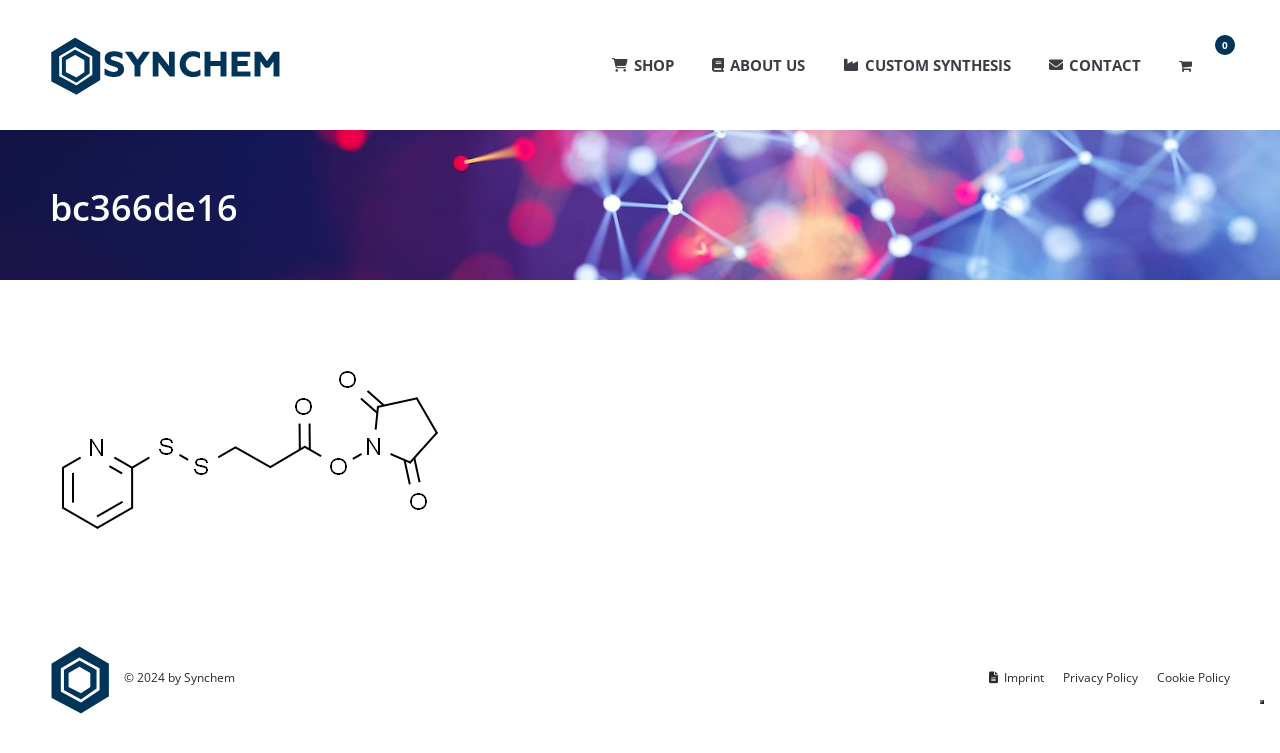

--- FILE ---
content_type: text/html; charset=UTF-8
request_url: https://www.synchem.de/?attachment_id=29885
body_size: 12654
content:
<!DOCTYPE html>
<!--[if !(IE 6) | !(IE 7) | !(IE 8)  ]><!-->
<html lang="en-US" class="no-js">
<!--<![endif]-->
<head>
	<meta charset="UTF-8" />
				<meta name="viewport" content="width=device-width, initial-scale=1, maximum-scale=1, user-scalable=0"/>
			<meta name="theme-color" content="#003559"/>	<link rel="profile" href="https://gmpg.org/xfn/11" />
					<script>document.documentElement.className = document.documentElement.className + ' yes-js js_active js'</script>
			<meta name='robots' content='noindex, follow' />

	<!-- This site is optimized with the Yoast SEO plugin v26.7 - https://yoast.com/wordpress/plugins/seo/ -->
	<title>bc366de16 - Synchem</title>
	<meta property="og:locale" content="en_US" />
	<meta property="og:type" content="article" />
	<meta property="og:title" content="bc366de16 - Synchem" />
	<meta property="og:url" content="https://www.synchem.de/" />
	<meta property="og:site_name" content="Synchem" />
	<meta property="article:modified_time" content="2017-08-28T14:30:07+00:00" />
	<meta property="og:image" content="https://www.synchem.de" />
	<meta property="og:image:width" content="400" />
	<meta property="og:image:height" content="200" />
	<meta property="og:image:type" content="image/png" />
	<meta name="twitter:card" content="summary_large_image" />
	<script type="application/ld+json" class="yoast-schema-graph">{"@context":"https://schema.org","@graph":[{"@type":"WebPage","@id":"https://www.synchem.de/","url":"https://www.synchem.de/","name":"bc366de16 - Synchem","isPartOf":{"@id":"https://www.synchem.de/#website"},"primaryImageOfPage":{"@id":"https://www.synchem.de/#primaryimage"},"image":{"@id":"https://www.synchem.de/#primaryimage"},"thumbnailUrl":"https://www.synchem.de/wp-content/uploads/2017/05/bc366de16.png","datePublished":"2017-05-30T16:18:48+00:00","dateModified":"2017-08-28T14:30:07+00:00","breadcrumb":{"@id":"https://www.synchem.de/#breadcrumb"},"inLanguage":"en-US","potentialAction":[{"@type":"ReadAction","target":["https://www.synchem.de/"]}]},{"@type":"ImageObject","inLanguage":"en-US","@id":"https://www.synchem.de/#primaryimage","url":"https://www.synchem.de/wp-content/uploads/2017/05/bc366de16.png","contentUrl":"https://www.synchem.de/wp-content/uploads/2017/05/bc366de16.png","width":400,"height":200},{"@type":"BreadcrumbList","@id":"https://www.synchem.de/#breadcrumb","itemListElement":[{"@type":"ListItem","position":1,"name":"Startseite","item":"https://www.synchem.de/"},{"@type":"ListItem","position":2,"name":"3-(2-Pyridyldithio)propionic acid N-hydroxysuccinimide ester","item":"https://www.synchem.de/product/3-2-pyridyldithiopropionic-acid-n-hydroxysuccinimide-ester/"},{"@type":"ListItem","position":3,"name":"bc366de16"}]},{"@type":"WebSite","@id":"https://www.synchem.de/#website","url":"https://www.synchem.de/","name":"Synchem","description":"synthesizes rare chemicals from the area of organic chemistry","publisher":{"@id":"https://www.synchem.de/#organization"},"potentialAction":[{"@type":"SearchAction","target":{"@type":"EntryPoint","urlTemplate":"https://www.synchem.de/?s={search_term_string}"},"query-input":{"@type":"PropertyValueSpecification","valueRequired":true,"valueName":"search_term_string"}}],"inLanguage":"en-US"},{"@type":"Organization","@id":"https://www.synchem.de/#organization","name":"Synchem","url":"https://www.synchem.de/","logo":{"@type":"ImageObject","inLanguage":"en-US","@id":"https://www.synchem.de/#/schema/logo/image/","url":"https://www.synchem.de/wp-content/uploads/2017/05/logo-blue-230.png","contentUrl":"https://www.synchem.de/wp-content/uploads/2017/05/logo-blue-230.png","width":230,"height":61,"caption":"Synchem"},"image":{"@id":"https://www.synchem.de/#/schema/logo/image/"}}]}</script>
	<!-- / Yoast SEO plugin. -->


<link rel='dns-prefetch' href='//embeds.iubenda.com' />
<link rel='dns-prefetch' href='//cdnjs.cloudflare.com' />
<link rel='dns-prefetch' href='//www.googletagmanager.com' />
<link rel='dns-prefetch' href='//cdn.iubenda.com' />

<link rel="alternate" type="application/rss+xml" title="Synchem &raquo; Feed" href="https://www.synchem.de/feed/" />
<link rel="alternate" type="application/rss+xml" title="Synchem &raquo; Comments Feed" href="https://www.synchem.de/comments/feed/" />
<link rel="alternate" type="application/rss+xml" title="Synchem &raquo; bc366de16 Comments Feed" href="https://www.synchem.de/?attachment_id=29885/feed/" />
<link rel="alternate" title="oEmbed (JSON)" type="application/json+oembed" href="https://www.synchem.de/wp-json/oembed/1.0/embed?url=https%3A%2F%2Fwww.synchem.de%2F%3Fattachment_id%3D29885" />
<link rel="alternate" title="oEmbed (XML)" type="text/xml+oembed" href="https://www.synchem.de/wp-json/oembed/1.0/embed?url=https%3A%2F%2Fwww.synchem.de%2F%3Fattachment_id%3D29885&#038;format=xml" />
    <!-- Start iubenda -->
    <script type="text/javascript" src="https://embeds.iubenda.com/widgets/71a937f7-d949-4496-963a-a654dbd15239.js"></script>
    <!-- Ende iubenda -->
    <style id='wp-img-auto-sizes-contain-inline-css'>
img:is([sizes=auto i],[sizes^="auto," i]){contain-intrinsic-size:3000px 1500px}
/*# sourceURL=wp-img-auto-sizes-contain-inline-css */
</style>
<style id='wp-emoji-styles-inline-css'>

	img.wp-smiley, img.emoji {
		display: inline !important;
		border: none !important;
		box-shadow: none !important;
		height: 1em !important;
		width: 1em !important;
		margin: 0 0.07em !important;
		vertical-align: -0.1em !important;
		background: none !important;
		padding: 0 !important;
	}
/*# sourceURL=wp-emoji-styles-inline-css */
</style>
<link rel='stylesheet' id='contact-form-7-css' href='https://www.synchem.de/wp-content/plugins/contact-form-7/includes/css/styles.css?ver=6.1.4' media='all' />
<link rel='stylesheet' id='go-pricing-styles-css' href='https://www.synchem.de/wp-content/plugins/go_pricing/assets/css/go_pricing_styles.css?ver=3.4' media='all' />
<link rel='stylesheet' id='wpmenucart-icons-css' href='https://www.synchem.de/wp-content/plugins/woocommerce-menu-bar-cart/assets/css/wpmenucart-icons.min.css?ver=2.14.12' media='all' />
<style id='wpmenucart-icons-inline-css'>
@font-face{font-family:WPMenuCart;src:url(https://www.synchem.de/wp-content/plugins/woocommerce-menu-bar-cart/assets/fonts/WPMenuCart.eot);src:url(https://www.synchem.de/wp-content/plugins/woocommerce-menu-bar-cart/assets/fonts/WPMenuCart.eot?#iefix) format('embedded-opentype'),url(https://www.synchem.de/wp-content/plugins/woocommerce-menu-bar-cart/assets/fonts/WPMenuCart.woff2) format('woff2'),url(https://www.synchem.de/wp-content/plugins/woocommerce-menu-bar-cart/assets/fonts/WPMenuCart.woff) format('woff'),url(https://www.synchem.de/wp-content/plugins/woocommerce-menu-bar-cart/assets/fonts/WPMenuCart.ttf) format('truetype'),url(https://www.synchem.de/wp-content/plugins/woocommerce-menu-bar-cart/assets/fonts/WPMenuCart.svg#WPMenuCart) format('svg');font-weight:400;font-style:normal;font-display:swap}
/*# sourceURL=wpmenucart-icons-inline-css */
</style>
<link rel='stylesheet' id='wpmenucart-css' href='https://www.synchem.de/wp-content/plugins/woocommerce-menu-bar-cart/assets/css/wpmenucart-main.min.css?ver=2.14.12' media='all' />
<style id='woocommerce-inline-inline-css'>
.woocommerce form .form-row .required { visibility: visible; }
/*# sourceURL=woocommerce-inline-inline-css */
</style>
<link rel='stylesheet' id='yith-wcan-shortcodes-css' href='https://www.synchem.de/wp-content/plugins/yith-woocommerce-ajax-navigation/assets/css/shortcodes.css?ver=5.16.0' media='all' />
<style id='yith-wcan-shortcodes-inline-css'>
:root{
	--yith-wcan-filters_colors_titles: #434343;
	--yith-wcan-filters_colors_background: #FFFFFF;
	--yith-wcan-filters_colors_accent: #A7144C;
	--yith-wcan-filters_colors_accent_r: 167;
	--yith-wcan-filters_colors_accent_g: 20;
	--yith-wcan-filters_colors_accent_b: 76;
	--yith-wcan-color_swatches_border_radius: 100%;
	--yith-wcan-color_swatches_size: 30px;
	--yith-wcan-labels_style_background: #FFFFFF;
	--yith-wcan-labels_style_background_hover: #A7144C;
	--yith-wcan-labels_style_background_active: #A7144C;
	--yith-wcan-labels_style_text: #434343;
	--yith-wcan-labels_style_text_hover: #FFFFFF;
	--yith-wcan-labels_style_text_active: #FFFFFF;
	--yith-wcan-anchors_style_text: #434343;
	--yith-wcan-anchors_style_text_hover: #A7144C;
	--yith-wcan-anchors_style_text_active: #A7144C;
}
/*# sourceURL=yith-wcan-shortcodes-inline-css */
</style>
<link rel='stylesheet' id='jquery-selectBox-css' href='https://www.synchem.de/wp-content/plugins/yith-woocommerce-wishlist/assets/css/jquery.selectBox.css?ver=1.2.0' media='all' />
<link rel='stylesheet' id='woocommerce_prettyPhoto_css-css' href='//www.synchem.de/wp-content/plugins/woocommerce/assets/css/prettyPhoto.css?ver=3.1.6' media='all' />
<link rel='stylesheet' id='yith-wcwl-main-css' href='https://www.synchem.de/wp-content/plugins/yith-woocommerce-wishlist/assets/css/style.css?ver=4.11.0' media='all' />
<style id='yith-wcwl-main-inline-css'>
 :root { --rounded-corners-radius: 16px; --add-to-cart-rounded-corners-radius: 16px; --feedback-duration: 3s } 
 :root { --rounded-corners-radius: 16px; --add-to-cart-rounded-corners-radius: 16px; --feedback-duration: 3s } 
/*# sourceURL=yith-wcwl-main-inline-css */
</style>
<link rel='stylesheet' id='orbisius_ctc_dt_the7_parent_style-css' href='https://www.synchem.de/wp-content/themes/dt-the7/style.css?ver=14.0.1.1' media='all' />
<link rel='stylesheet' id='orbisius_ctc_dt_the7_parent_style_child_style-css' href='https://www.synchem.de/wp-content/themes/synchem/style.css?ver=1.0' media='all' />
<link rel='stylesheet' id='pp_pass_meter_css-css' href='https://www.synchem.de/wp-content/themes/synchem/js/password_meter/password.css?ver=6.9' media='all' />
<link rel='stylesheet' id='the7-font-css' href='https://www.synchem.de/wp-content/themes/dt-the7/fonts/icomoon-the7-font/icomoon-the7-font.min.css?ver=14.0.1.1' media='all' />
<link rel='stylesheet' id='the7-awesome-fonts-css' href='https://www.synchem.de/wp-content/themes/dt-the7/fonts/FontAwesome/css/all.min.css?ver=14.0.1.1' media='all' />
<link rel='stylesheet' id='the7-awesome-fonts-back-css' href='https://www.synchem.de/wp-content/themes/dt-the7/fonts/FontAwesome/back-compat.min.css?ver=14.0.1.1' media='all' />
<link rel='stylesheet' id='the7-Defaults-css' href='https://www.synchem.de/wp-content/uploads/smile_fonts/Defaults/Defaults.css?ver=6.9' media='all' />
<link rel='stylesheet' id='the7-icomoon-font-awesome-14x14-css' href='https://www.synchem.de/wp-content/uploads/smile_fonts/icomoon-font-awesome-14x14/icomoon-font-awesome-14x14.css?ver=6.9' media='all' />
<link rel='stylesheet' id='mollie-applepaydirect-css' href='https://www.synchem.de/wp-content/plugins/mollie-payments-for-woocommerce/public/css/mollie-applepaydirect.min.css?ver=1765829624' media='screen' />
<link rel='stylesheet' id='dt-web-fonts-css' href='//www.synchem.de/wp-content/uploads/omgf/dt-web-fonts/dt-web-fonts.css?ver=1666718430' media='all' />
<link rel='stylesheet' id='dt-main-css' href='https://www.synchem.de/wp-content/themes/dt-the7/css/main.min.css?ver=14.0.1.1' media='all' />
<style id='dt-main-inline-css'>
body #load {
  display: block;
  height: 100%;
  overflow: hidden;
  position: fixed;
  width: 100%;
  z-index: 9901;
  opacity: 1;
  visibility: visible;
  transition: all .35s ease-out;
}
.load-wrap {
  width: 100%;
  height: 100%;
  background-position: center center;
  background-repeat: no-repeat;
  text-align: center;
  display: -ms-flexbox;
  display: -ms-flex;
  display: flex;
  -ms-align-items: center;
  -ms-flex-align: center;
  align-items: center;
  -ms-flex-flow: column wrap;
  flex-flow: column wrap;
  -ms-flex-pack: center;
  -ms-justify-content: center;
  justify-content: center;
}
.load-wrap > svg {
  position: absolute;
  top: 50%;
  left: 50%;
  transform: translate(-50%,-50%);
}
#load {
  background: var(--the7-elementor-beautiful-loading-bg,#ffffff);
  --the7-beautiful-spinner-color2: var(--the7-beautiful-spinner-color,rgba(0,53,89,0.3));
}

/*# sourceURL=dt-main-inline-css */
</style>
<link rel='stylesheet' id='the7-custom-scrollbar-css' href='https://www.synchem.de/wp-content/themes/dt-the7/lib/custom-scrollbar/custom-scrollbar.min.css?ver=14.0.1.1' media='all' />
<link rel='stylesheet' id='the7-wpbakery-css' href='https://www.synchem.de/wp-content/themes/dt-the7/css/wpbakery.min.css?ver=14.0.1.1' media='all' />
<link rel='stylesheet' id='the7-core-css' href='https://www.synchem.de/wp-content/plugins/dt-the7-core/assets/css/post-type.min.css?ver=2.7.12' media='all' />
<link rel='stylesheet' id='the7-css-vars-css' href='https://www.synchem.de/wp-content/uploads/the7-css/css-vars.css?ver=3a93de32d213' media='all' />
<link rel='stylesheet' id='dt-custom-css' href='https://www.synchem.de/wp-content/uploads/the7-css/custom.css?ver=3a93de32d213' media='all' />
<link rel='stylesheet' id='wc-dt-custom-css' href='https://www.synchem.de/wp-content/uploads/the7-css/compatibility/wc-dt-custom.css?ver=3a93de32d213' media='all' />
<link rel='stylesheet' id='dt-media-css' href='https://www.synchem.de/wp-content/uploads/the7-css/media.css?ver=3a93de32d213' media='all' />
<link rel='stylesheet' id='the7-mega-menu-css' href='https://www.synchem.de/wp-content/uploads/the7-css/mega-menu.css?ver=3a93de32d213' media='all' />
<link rel='stylesheet' id='the7-elements-albums-portfolio-css' href='https://www.synchem.de/wp-content/uploads/the7-css/the7-elements-albums-portfolio.css?ver=3a93de32d213' media='all' />
<link rel='stylesheet' id='the7-elements-css' href='https://www.synchem.de/wp-content/uploads/the7-css/post-type-dynamic.css?ver=3a93de32d213' media='all' />
<link rel='stylesheet' id='style-css' href='https://www.synchem.de/wp-content/themes/synchem/style.css?ver=14.0.1.1' media='all' />
<script src="https://www.synchem.de/wp-includes/js/jquery/jquery.min.js?ver=3.7.1" id="jquery-core-js"></script>
<script src="https://www.synchem.de/wp-includes/js/jquery/jquery-migrate.min.js?ver=3.4.1" id="jquery-migrate-js"></script>
<script  type="text/javascript" class=" _iub_cs_skip" src="https://embeds.iubenda.com/widgets/71a937f7-d949-4496-963a-a654dbd15239.js?ver=3.12.5" id="iubenda-head-scripts-0-js"></script>
<script src="https://www.synchem.de/wp-includes/js/dist/hooks.min.js?ver=dd5603f07f9220ed27f1" id="wp-hooks-js"></script>
<script id="gw-tweenmax-js-before">
var oldGS=window.GreenSockGlobals,oldGSQueue=window._gsQueue,oldGSDefine=window._gsDefine;window._gsDefine=null;delete(window._gsDefine);var gwGS=window.GreenSockGlobals={};
//# sourceURL=gw-tweenmax-js-before
</script>
<script src="https://cdnjs.cloudflare.com/ajax/libs/gsap/1.11.2/TweenMax.min.js" id="gw-tweenmax-js"></script>
<script id="gw-tweenmax-js-after">
try{window.GreenSockGlobals=null;window._gsQueue=null;window._gsDefine=null;delete(window.GreenSockGlobals);delete(window._gsQueue);delete(window._gsDefine);window.GreenSockGlobals=oldGS;window._gsQueue=oldGSQueue;window._gsDefine=oldGSDefine;}catch(e){}
//# sourceURL=gw-tweenmax-js-after
</script>
<script src="//www.synchem.de/wp-content/plugins/revslider/sr6/assets/js/rbtools.min.js?ver=6.7.38" id="tp-tools-js"></script>
<script src="//www.synchem.de/wp-content/plugins/revslider/sr6/assets/js/rs6.min.js?ver=6.7.38" id="revmin-js"></script>
<script src="https://www.synchem.de/wp-content/plugins/woocommerce/assets/js/jquery-blockui/jquery.blockUI.min.js?ver=2.7.0-wc.10.4.3" id="wc-jquery-blockui-js" data-wp-strategy="defer"></script>
<script id="wc-add-to-cart-js-extra">
var wc_add_to_cart_params = {"ajax_url":"/wp-admin/admin-ajax.php","wc_ajax_url":"/?wc-ajax=%%endpoint%%","i18n_view_cart":"View cart","cart_url":"https://www.synchem.de/cart/","is_cart":"","cart_redirect_after_add":"no"};
//# sourceURL=wc-add-to-cart-js-extra
</script>
<script src="https://www.synchem.de/wp-content/plugins/woocommerce/assets/js/frontend/add-to-cart.min.js?ver=10.4.3" id="wc-add-to-cart-js" data-wp-strategy="defer"></script>
<script src="https://www.synchem.de/wp-content/plugins/woocommerce/assets/js/js-cookie/js.cookie.min.js?ver=2.1.4-wc.10.4.3" id="wc-js-cookie-js" defer data-wp-strategy="defer"></script>
<script id="woocommerce-js-extra">
var woocommerce_params = {"ajax_url":"/wp-admin/admin-ajax.php","wc_ajax_url":"/?wc-ajax=%%endpoint%%","i18n_password_show":"Show password","i18n_password_hide":"Hide password"};
//# sourceURL=woocommerce-js-extra
</script>
<script src="https://www.synchem.de/wp-content/plugins/woocommerce/assets/js/frontend/woocommerce.min.js?ver=10.4.3" id="woocommerce-js" defer data-wp-strategy="defer"></script>
<script src="https://www.synchem.de/wp-content/plugins/js_composer/assets/js/vendors/woocommerce-add-to-cart.js?ver=8.7" id="vc_woocommerce-add-to-cart-js-js"></script>
<script id="wpm-js-extra">
var wpm = {"ajax_url":"https://www.synchem.de/wp-admin/admin-ajax.php","root":"https://www.synchem.de/wp-json/","nonce_wp_rest":"a7cf489a8b","nonce_ajax":"fbe0d507a0"};
//# sourceURL=wpm-js-extra
</script>
<script src="https://www.synchem.de/wp-content/plugins/woocommerce-google-adwords-conversion-tracking-tag/js/public/free/wpm-public.p1.min.js?ver=1.54.1" id="wpm-js"></script>
<script id="dt-above-fold-js-extra">
var dtLocal = {"themeUrl":"https://www.synchem.de/wp-content/themes/dt-the7","passText":"To view this protected post, enter the password below:","moreButtonText":{"loading":"Loading...","loadMore":"Load more"},"postID":"29885","ajaxurl":"https://www.synchem.de/wp-admin/admin-ajax.php","REST":{"baseUrl":"https://www.synchem.de/wp-json/the7/v1","endpoints":{"sendMail":"/send-mail"}},"contactMessages":{"required":"One or more fields have an error. Please check and try again.","terms":"Please accept the privacy policy.","fillTheCaptchaError":"Please, fill the captcha."},"captchaSiteKey":"","ajaxNonce":"6255ed2dbf","pageData":"","themeSettings":{"smoothScroll":"off","lazyLoading":false,"desktopHeader":{"height":130},"ToggleCaptionEnabled":"disabled","ToggleCaption":"Navigation","floatingHeader":{"showAfter":174,"showMenu":true,"height":50,"logo":{"showLogo":true,"html":"\u003Cimg class=\" preload-me\" src=\"https://www.synchem.de/wp-content/uploads/2017/05/logo-blue-230.png\" srcset=\"https://www.synchem.de/wp-content/uploads/2017/05/logo-blue-230.png 230w, https://www.synchem.de/wp-content/uploads/2017/05/logo-blue-230.png 230w\" width=\"230\" height=\"61\"   sizes=\"230px\" alt=\"Synchem\" /\u003E","url":"https://www.synchem.de/"}},"topLine":{"floatingTopLine":{"logo":{"showLogo":false,"html":""}}},"mobileHeader":{"firstSwitchPoint":1150,"secondSwitchPoint":950,"firstSwitchPointHeight":80,"secondSwitchPointHeight":60,"mobileToggleCaptionEnabled":"disabled","mobileToggleCaption":"Menu"},"stickyMobileHeaderFirstSwitch":{"logo":{"html":"\u003Cimg class=\" preload-me\" src=\"https://www.synchem.de/wp-content/uploads/2017/05/logo-blue-230.png\" srcset=\"https://www.synchem.de/wp-content/uploads/2017/05/logo-blue-230.png 230w, https://www.synchem.de/wp-content/uploads/2017/05/logo-blue-230.png 230w\" width=\"230\" height=\"61\"   sizes=\"230px\" alt=\"Synchem\" /\u003E"}},"stickyMobileHeaderSecondSwitch":{"logo":{"html":"\u003Cimg class=\" preload-me\" src=\"https://www.synchem.de/wp-content/uploads/2017/05/logo-blue-230.png\" srcset=\"https://www.synchem.de/wp-content/uploads/2017/05/logo-blue-230.png 230w, https://www.synchem.de/wp-content/uploads/2017/05/logo-blue-230.png 230w\" width=\"230\" height=\"61\"   sizes=\"230px\" alt=\"Synchem\" /\u003E"}},"sidebar":{"switchPoint":990},"boxedWidth":"1280px"},"VCMobileScreenWidth":"768","wcCartFragmentHash":"5e3c0c4a9d39aabc4d80bc57d8d4eb18"};
var dtShare = {"shareButtonText":{"facebook":"Share on Facebook","twitter":"Share on X","pinterest":"Pin it","linkedin":"Share on Linkedin","whatsapp":"Share on Whatsapp"},"overlayOpacity":"85"};
//# sourceURL=dt-above-fold-js-extra
</script>
<script src="https://www.synchem.de/wp-content/themes/dt-the7/js/above-the-fold.min.js?ver=14.0.1.1" id="dt-above-fold-js"></script>
<script src="https://www.synchem.de/wp-content/themes/dt-the7/js/compatibility/woocommerce/woocommerce.min.js?ver=14.0.1.1" id="dt-woocommerce-js"></script>

<!-- Google tag (gtag.js) snippet added by Site Kit -->
<!-- Google Analytics snippet added by Site Kit -->
<script src="https://www.googletagmanager.com/gtag/js?id=GT-P3F9FTQ" id="google_gtagjs-js" async></script>
<script id="google_gtagjs-js-after">
window.dataLayer = window.dataLayer || [];function gtag(){dataLayer.push(arguments);}
gtag("set","linker",{"domains":["www.synchem.de"]});
gtag("js", new Date());
gtag("set", "developer_id.dZTNiMT", true);
gtag("config", "GT-P3F9FTQ");
//# sourceURL=google_gtagjs-js-after
</script>
<script></script><link rel="https://api.w.org/" href="https://www.synchem.de/wp-json/" /><link rel="alternate" title="JSON" type="application/json" href="https://www.synchem.de/wp-json/wp/v2/media/29885" /><link rel="EditURI" type="application/rsd+xml" title="RSD" href="https://www.synchem.de/xmlrpc.php?rsd" />
<meta name="generator" content="WordPress 6.9" />
<meta name="generator" content="WooCommerce 10.4.3" />
<link rel='shortlink' href='https://www.synchem.de/?p=29885' />
<meta name="generator" content="Site Kit by Google 1.170.0" />	<noscript><style>.woocommerce-product-gallery{ opacity: 1 !important; }</style></noscript>
	
<!-- START Pixel Manager for WooCommerce -->

		<script class="_iub_cs_skip">

			window.wpmDataLayer = window.wpmDataLayer || {};
			window.wpmDataLayer = Object.assign(window.wpmDataLayer, {"cart":{},"cart_item_keys":{},"version":{"number":"1.54.1","pro":false,"eligible_for_updates":false,"distro":"fms","beta":false,"show":true},"pixels":{"google":{"linker":{"settings":null},"user_id":false,"ads":{"conversion_ids":{"AW-1072062589":"gQh_CODJz6kbEP3Amf8D"},"dynamic_remarketing":{"status":true,"id_type":"post_id","send_events_with_parent_ids":true},"google_business_vertical":"retail","phone_conversion_number":"","phone_conversion_label":""},"tag_id":"AW-1072062589","tag_id_suppressed":[],"tag_gateway":{"measurement_path":""},"tcf_support":false,"consent_mode":{"is_active":true,"wait_for_update":500,"ads_data_redaction":false,"url_passthrough":true}}},"shop":{"list_name":"","list_id":"","page_type":"","currency":"EUR","selectors":{"addToCart":[],"beginCheckout":[]},"order_duplication_prevention":true,"view_item_list_trigger":{"test_mode":false,"background_color":"green","opacity":0.5,"repeat":true,"timeout":1000,"threshold":0.8000000000000000444089209850062616169452667236328125},"variations_output":true,"session_active":false},"page":{"id":29885,"title":"bc366de16","type":"attachment","categories":[],"parent":{"id":43937,"title":"3-(2-Pyridyldithio)propionic acid N-hydroxysuccinimide ester","type":"product","categories":[]}},"general":{"user_logged_in":false,"scroll_tracking_thresholds":[],"page_id":29885,"exclude_domains":[],"server_2_server":{"active":false,"user_agent_exclude_patterns":[],"ip_exclude_list":[],"pageview_event_s2s":{"is_active":false,"pixels":[]}},"consent_management":{"explicit_consent":false},"lazy_load_pmw":false,"chunk_base_path":"https://www.synchem.de/wp-content/plugins/woocommerce-google-adwords-conversion-tracking-tag/js/public/free/","modules":{"load_deprecated_functions":true}}});

		</script>

		
<!-- END Pixel Manager for WooCommerce -->
<style>.recentcomments a{display:inline !important;padding:0 !important;margin:0 !important;}</style><meta name="generator" content="Powered by WPBakery Page Builder - drag and drop page builder for WordPress."/>
<meta name="generator" content="Powered by Slider Revolution 6.7.38 - responsive, Mobile-Friendly Slider Plugin for WordPress with comfortable drag and drop interface." />
<script type="text/javascript" id="the7-loader-script">
document.addEventListener("DOMContentLoaded", function(event) {
	var load = document.getElementById("load");
	if(!load.classList.contains('loader-removed')){
		var removeLoading = setTimeout(function() {
			load.className += " loader-removed";
		}, 300);
	}
});
</script>
		<link rel="icon" href="https://www.synchem.de/wp-content/uploads/2017/05/just-logo-blue.png" type="image/png" sizes="16x16"/><link rel="icon" href="https://www.synchem.de/wp-content/uploads/2017/05/just-logo-blue.png" type="image/png" sizes="32x32"/><script>function setREVStartSize(e){
			//window.requestAnimationFrame(function() {
				window.RSIW = window.RSIW===undefined ? window.innerWidth : window.RSIW;
				window.RSIH = window.RSIH===undefined ? window.innerHeight : window.RSIH;
				try {
					var pw = document.getElementById(e.c).parentNode.offsetWidth,
						newh;
					pw = pw===0 || isNaN(pw) || (e.l=="fullwidth" || e.layout=="fullwidth") ? window.RSIW : pw;
					e.tabw = e.tabw===undefined ? 0 : parseInt(e.tabw);
					e.thumbw = e.thumbw===undefined ? 0 : parseInt(e.thumbw);
					e.tabh = e.tabh===undefined ? 0 : parseInt(e.tabh);
					e.thumbh = e.thumbh===undefined ? 0 : parseInt(e.thumbh);
					e.tabhide = e.tabhide===undefined ? 0 : parseInt(e.tabhide);
					e.thumbhide = e.thumbhide===undefined ? 0 : parseInt(e.thumbhide);
					e.mh = e.mh===undefined || e.mh=="" || e.mh==="auto" ? 0 : parseInt(e.mh,0);
					if(e.layout==="fullscreen" || e.l==="fullscreen")
						newh = Math.max(e.mh,window.RSIH);
					else{
						e.gw = Array.isArray(e.gw) ? e.gw : [e.gw];
						for (var i in e.rl) if (e.gw[i]===undefined || e.gw[i]===0) e.gw[i] = e.gw[i-1];
						e.gh = e.el===undefined || e.el==="" || (Array.isArray(e.el) && e.el.length==0)? e.gh : e.el;
						e.gh = Array.isArray(e.gh) ? e.gh : [e.gh];
						for (var i in e.rl) if (e.gh[i]===undefined || e.gh[i]===0) e.gh[i] = e.gh[i-1];
											
						var nl = new Array(e.rl.length),
							ix = 0,
							sl;
						e.tabw = e.tabhide>=pw ? 0 : e.tabw;
						e.thumbw = e.thumbhide>=pw ? 0 : e.thumbw;
						e.tabh = e.tabhide>=pw ? 0 : e.tabh;
						e.thumbh = e.thumbhide>=pw ? 0 : e.thumbh;
						for (var i in e.rl) nl[i] = e.rl[i]<window.RSIW ? 0 : e.rl[i];
						sl = nl[0];
						for (var i in nl) if (sl>nl[i] && nl[i]>0) { sl = nl[i]; ix=i;}
						var m = pw>(e.gw[ix]+e.tabw+e.thumbw) ? 1 : (pw-(e.tabw+e.thumbw)) / (e.gw[ix]);
						newh =  (e.gh[ix] * m) + (e.tabh + e.thumbh);
					}
					var el = document.getElementById(e.c);
					if (el!==null && el) el.style.height = newh+"px";
					el = document.getElementById(e.c+"_wrapper");
					if (el!==null && el) {
						el.style.height = newh+"px";
						el.style.display = "block";
					}
				} catch(e){
					console.log("Failure at Presize of Slider:" + e)
				}
			//});
		  };</script>
<noscript><style> .wpb_animate_when_almost_visible { opacity: 1; }</style></noscript><link rel='stylesheet' id='wc-blocks-style-css' href='https://www.synchem.de/wp-content/plugins/woocommerce/assets/client/blocks/wc-blocks.css?ver=wc-10.4.3' media='all' />
<link rel='stylesheet' id='rs-plugin-settings-css' href='//www.synchem.de/wp-content/plugins/revslider/sr6/assets/css/rs6.css?ver=6.7.38' media='all' />
<style id='rs-plugin-settings-inline-css'>
#rs-demo-id {}
/*# sourceURL=rs-plugin-settings-inline-css */
</style>
</head>
<body id="the7-body" class="attachment wp-singular attachment-template-default single single-attachment postid-29885 attachmentid-29885 attachment-png wp-embed-responsive wp-theme-dt-the7 wp-child-theme-synchem theme-dt-the7 the7-core-ver-2.7.12 woocommerce-no-js yith-wcan-free dt-responsive-on right-mobile-menu-close-icon ouside-menu-close-icon mobile-hamburger-close-bg-enable mobile-hamburger-close-bg-hover-enable  fade-medium-mobile-menu-close-icon fade-medium-menu-close-icon srcset-enabled btn-flat custom-btn-color custom-btn-hover-color phantom-slide phantom-shadow-decoration phantom-custom-logo-on floating-mobile-menu-icon top-header first-switch-logo-center first-switch-menu-left second-switch-logo-center second-switch-menu-left layzr-loading-on popup-message-style the7-ver-14.0.1.1 dt-fa-compatibility wpb-js-composer js-comp-ver-8.7 vc_responsive">
<!-- The7 14.0.1.1 -->
<div id="load" class="ring-loader">
	<div class="load-wrap">
<style type="text/css">
    .the7-spinner {
        width: 72px;
        height: 72px;
        position: relative;
    }
    .the7-spinner > div {
        border-radius: 50%;
        width: 9px;
        left: 0;
        box-sizing: border-box;
        display: block;
        position: absolute;
        border: 9px solid #fff;
        width: 72px;
        height: 72px;
    }
    .the7-spinner-ring-bg{
        opacity: 0.25;
    }
    div.the7-spinner-ring {
        animation: spinner-animation 0.8s cubic-bezier(1, 1, 1, 1) infinite;
        border-color:var(--the7-beautiful-spinner-color2) transparent transparent transparent;
    }

    @keyframes spinner-animation{
        from{
            transform: rotate(0deg);
        }
        to {
            transform: rotate(360deg);
        }
    }
</style>

<div class="the7-spinner">
    <div class="the7-spinner-ring-bg"></div>
    <div class="the7-spinner-ring"></div>
</div></div>
</div>
<div id="page" >
	<a class="skip-link screen-reader-text" href="#content">Skip to content</a>

<div class="masthead inline-header right shadow-decoration shadow-mobile-header-decoration small-mobile-menu-icon mobile-menu-icon-bg-on mobile-menu-icon-hover-bg-on dt-parent-menu-clickable show-sub-menu-on-hover show-mobile-logo" >

	<div class="top-bar top-bar-empty top-bar-line-hide">
	<div class="top-bar-bg" ></div>
	<div class="mini-widgets left-widgets"></div><div class="mini-widgets right-widgets"></div></div>

	<header class="header-bar" role="banner">

		<div class="branding">
	<div id="site-title" class="assistive-text">Synchem</div>
	<div id="site-description" class="assistive-text">synthesizes rare chemicals from the area of organic chemistry</div>
	<a class="" href="https://www.synchem.de/"><img class=" preload-me" src="https://www.synchem.de/wp-content/uploads/2017/05/logo-blue-230.png" srcset="https://www.synchem.de/wp-content/uploads/2017/05/logo-blue-230.png 230w, https://www.synchem.de/wp-content/uploads/2017/05/logo-blue-230.png 230w" width="230" height="61"   sizes="230px" alt="Synchem" /><img class="mobile-logo preload-me" src="https://www.synchem.de/wp-content/uploads/2017/05/logo-blue-230.png" srcset="https://www.synchem.de/wp-content/uploads/2017/05/logo-blue-230.png 230w, https://www.synchem.de/wp-content/uploads/2017/05/logo-blue-230.png 230w" width="230" height="61"   sizes="230px" alt="Synchem" /></a></div>

		<ul id="primary-menu" class="main-nav bg-outline-decoration hover-outline-decoration active-bg-decoration outside-item-custom-margin"><li class="menu-item menu-item-type-post_type menu-item-object-page menu-item-709 first depth-0"><a href='https://www.synchem.de/shop/' data-level='1'><i class="fa fa-shopping-cart"></i><span class="menu-item-text"><span class="menu-text">Shop</span></span></a></li> <li class="menu-item menu-item-type-post_type menu-item-object-page menu-item-706 depth-0"><a href='https://www.synchem.de/about/' data-level='1'><i class="fa fa-book"></i><span class="menu-item-text"><span class="menu-text">About us</span></span></a></li> <li class="menu-item menu-item-type-post_type menu-item-object-page menu-item-707 depth-0"><a href='https://www.synchem.de/custom-synthesis/' data-level='1'><i class="fa fa-industry"></i><span class="menu-item-text"><span class="menu-text">Custom synthesis</span></span></a></li> <li class="menu-item menu-item-type-post_type menu-item-object-page menu-item-708 last depth-0"><a href='https://www.synchem.de/contact/' data-level='1'><i class="fa fa-envelope"></i><span class="menu-item-text"><span class="menu-text">Contact</span></span></a></li> <li class="menu-item menu-item-type-post_type menu-item-object-page depth-0 wpmenucartli wpmenucart-display-standard menu-item" id="wpmenucartli"><a class="wpmenucart-contents empty-wpmenucart-visible" href="https://www.synchem.de/shop/" title="Start shopping"><i class="wpmenucart-icon-shopping-cart-0" role="img" aria-label="Cart"></i><span class="cartcontents">0 items</span></a></li></ul>
		
	</header>

</div>
<div role="navigation" aria-label="Main Menu" class="dt-mobile-header mobile-menu-show-divider">
	<div class="dt-close-mobile-menu-icon" aria-label="Close" role="button" tabindex="0"><div class="close-line-wrap"><span class="close-line"></span><span class="close-line"></span><span class="close-line"></span></div></div>	<ul id="mobile-menu" class="mobile-main-nav">
		<li class="menu-item menu-item-type-post_type menu-item-object-page menu-item-709 first depth-0"><a href='https://www.synchem.de/shop/' data-level='1'><i class="fa fa-shopping-cart"></i><span class="menu-item-text"><span class="menu-text">Shop</span></span></a></li> <li class="menu-item menu-item-type-post_type menu-item-object-page menu-item-706 depth-0"><a href='https://www.synchem.de/about/' data-level='1'><i class="fa fa-book"></i><span class="menu-item-text"><span class="menu-text">About us</span></span></a></li> <li class="menu-item menu-item-type-post_type menu-item-object-page menu-item-707 depth-0"><a href='https://www.synchem.de/custom-synthesis/' data-level='1'><i class="fa fa-industry"></i><span class="menu-item-text"><span class="menu-text">Custom synthesis</span></span></a></li> <li class="menu-item menu-item-type-post_type menu-item-object-page menu-item-708 last depth-0"><a href='https://www.synchem.de/contact/' data-level='1'><i class="fa fa-envelope"></i><span class="menu-item-text"><span class="menu-text">Contact</span></span></a></li> <li class="menu-item menu-item-type-post_type menu-item-object-page depth-0 wpmenucartli wpmenucart-display-standard menu-item" id="wpmenucartli"><a class="wpmenucart-contents empty-wpmenucart-visible" href="https://www.synchem.de/shop/" title="Start shopping"><i class="wpmenucart-icon-shopping-cart-0" role="img" aria-label="Cart"></i><span class="cartcontents">0 items</span></a></li>	</ul>
	<div class='mobile-mini-widgets-in-menu'></div>
</div>

		<div class="page-title content-left solid-bg breadcrumbs-off page-title-responsive-enabled bg-img-enabled">
			<div class="wf-wrap">

				<div class="page-title-head hgroup"><h1 class="entry-title">bc366de16</h1></div>			</div>
		</div>

		

<div id="main" class="sidebar-none sidebar-divider-off">

	
	<div class="main-gradient"></div>
	<div class="wf-wrap">
	<div class="wf-container-main">

	

			<!-- Content -->
			<div id="content" class="content" role="main">

				
					
						<article id="post-29885" class="post-29885 attachment type-attachment status-inherit description-off">

							
							
<img class="alignleft preload-me lazy-load aspect" src="data:image/svg+xml,%3Csvg%20xmlns%3D&#39;http%3A%2F%2Fwww.w3.org%2F2000%2Fsvg&#39;%20viewBox%3D&#39;0%200%20400%20200&#39;%2F%3E" data-src="https://www.synchem.de/wp-content/uploads/2017/05/bc366de16.png" data-srcset="https://www.synchem.de/wp-content/uploads/2017/05/bc366de16.png 400w" loading="eager" style="--ratio: 400 / 200" sizes="(max-width: 400px) 100vw, 400px" width="400" height="200"  alt=""/>

						</article>

						
					
				
			</div><!-- #content -->

			

			</div><!-- .wf-container -->
		</div><!-- .wf-wrap -->
	</div><!-- #main -->

	
	<!-- !Footer -->
	<footer id="footer" class="footer solid-bg"  role="contentinfo">

		
<!-- !Bottom-bar -->
<div id="bottom-bar" class="solid-bg logo-left">
    <div class="wf-wrap">
        <div class="wf-container-bottom">

			<div id="branding-bottom"><a class="" href="https://www.synchem.de/"><img class=" preload-me" src="https://www.synchem.de/wp-content/uploads/2017/05/just-logo-blue.png" srcset="https://www.synchem.de/wp-content/uploads/2017/05/just-logo-blue.png 62w, https://www.synchem.de/wp-content/uploads/2017/05/just-logo-blue.png 62w" width="62" height="70"   sizes="62px" alt="Synchem" /></a></div>
                <div class="wf-float-left">

					&copy; 2024 by Synchem
                </div>

			
            <div class="wf-float-right">

				<div class="mini-nav"><ul id="bottom-menu"><li class="menu-item menu-item-type-post_type menu-item-object-page menu-item-35665 first depth-0"><a href='https://www.synchem.de/imprint/' data-level='1'><i class="fa fa-file-text" aria-hidden="true"></i><span class="menu-item-text"><span class="menu-text">Imprint</span></span></a></li> <li class="menu-item menu-item-type-custom menu-item-object-custom menu-item-79681 depth-0"><a href='https://www.iubenda.com/privacy-policy/41172715' data-level='1'><span class="menu-item-text"><span class="menu-text">Privacy Policy</span></span></a></li> <li class="menu-item menu-item-type-custom menu-item-object-custom menu-item-79682 last depth-0"><a href='https://www.iubenda.com/privacy-policy/41172715/cookie-policy' data-level='1'><span class="menu-item-text"><span class="menu-text">Cookie Policy</span></span></a></li> </ul><div class="menu-select"><span class="customSelect1"><span class="customSelectInner">Bottom Menu</span></span></div></div>
            </div>

        </div><!-- .wf-container-bottom -->
    </div><!-- .wf-wrap -->
</div><!-- #bottom-bar -->
	</footer><!-- #footer -->



	<a href="#" class="scroll-top"><span class="screen-reader-text">Go to Top</span></a>

</div><!-- #page -->

		<script>
			window.RS_MODULES = window.RS_MODULES || {};
			window.RS_MODULES.modules = window.RS_MODULES.modules || {};
			window.RS_MODULES.waiting = window.RS_MODULES.waiting || [];
			window.RS_MODULES.defered = false;
			window.RS_MODULES.moduleWaiting = window.RS_MODULES.moduleWaiting || {};
			window.RS_MODULES.type = 'compiled';
		</script>
		<script type="speculationrules">
{"prefetch":[{"source":"document","where":{"and":[{"href_matches":"/*"},{"not":{"href_matches":["/wp-*.php","/wp-admin/*","/wp-content/uploads/*","/wp-content/*","/wp-content/plugins/*","/wp-content/themes/synchem/*","/wp-content/themes/dt-the7/*","/*\\?(.+)"]}},{"not":{"selector_matches":"a[rel~=\"nofollow\"]"}},{"not":{"selector_matches":".no-prefetch, .no-prefetch a"}}]},"eagerness":"conservative"}]}
</script>
    <script>
    document.addEventListener('DOMContentLoaded', function() {
        // Alle iubenda-Links abfangen
        document.querySelectorAll('a[href*="iubenda.com"]').forEach(function(link) {
            link.addEventListener('click', function(e) {
                e.preventDefault();
                const width = 700;
                const height = 800;
                const left = (screen.width / 2) - (width / 2);
                const top = (screen.height / 2) - (height / 2);
                window.open(
                    this.href,
                    'iubendaPopup',
                    `width=${width},height=${height},top=${top},left=${left},resizable=yes,scrollbars=yes,status=no`
                );
            });
        });

        // iubenda.js nur einmal laden
        const script = document.createElement('script');
        script.src = "https://cdn.iubenda.com/iubenda.js";
        script.async = true;
        document.body.appendChild(script);
    });
    </script>
    	<script>
		(function () {
			var c = document.body.className;
			c = c.replace(/woocommerce-no-js/, 'woocommerce-js');
			document.body.className = c;
		})();
	</script>
	<script src="https://www.synchem.de/wp-content/themes/dt-the7/js/main.min.js?ver=14.0.1.1" id="dt-main-js"></script>
<script id="wpmenucart-js-extra">
var wpmenucart_ajax = {"ajaxurl":"https://www.synchem.de/wp-admin/admin-ajax.php","nonce":"042dc1c588"};
//# sourceURL=wpmenucart-js-extra
</script>
<script src="https://www.synchem.de/wp-content/plugins/woocommerce-menu-bar-cart/assets/js/wpmenucart.min.js?ver=2.14.12" id="wpmenucart-js"></script>
<script src="https://www.synchem.de/wp-includes/js/dist/i18n.min.js?ver=c26c3dc7bed366793375" id="wp-i18n-js"></script>
<script id="wp-i18n-js-after">
wp.i18n.setLocaleData( { 'text direction\u0004ltr': [ 'ltr' ] } );
//# sourceURL=wp-i18n-js-after
</script>
<script src="https://www.synchem.de/wp-content/plugins/contact-form-7/includes/swv/js/index.js?ver=6.1.4" id="swv-js"></script>
<script id="contact-form-7-js-before">
var wpcf7 = {
    "api": {
        "root": "https:\/\/www.synchem.de\/wp-json\/",
        "namespace": "contact-form-7\/v1"
    }
};
//# sourceURL=contact-form-7-js-before
</script>
<script src="https://www.synchem.de/wp-content/plugins/contact-form-7/includes/js/index.js?ver=6.1.4" id="contact-form-7-js"></script>
<script src="https://www.synchem.de/wp-content/plugins/go_pricing/assets/js/go_pricing_scripts.js?ver=3.4" id="go-pricing-scripts-js"></script>
<script id="iubenda-forms-js-extra">
var iubFormParams = [];
//# sourceURL=iubenda-forms-js-extra
</script>
<script src="https://www.synchem.de/wp-content/plugins/iubenda-cookie-law-solution/assets/js/frontend.js?ver=3.12.5" id="iubenda-forms-js"></script>
<script src="https://www.synchem.de/wp-content/themes/synchem/js/password_meter/password.js?ver=1.5" id="pp_pass_meter_js-js"></script>
<script src="https://www.synchem.de/wp-content/themes/synchem/js/js.js?ver=1.2" id="pp_service_js-js"></script>
<script src="https://www.synchem.de/wp-content/plugins/woocommerce/assets/js/sourcebuster/sourcebuster.min.js?ver=10.4.3" id="sourcebuster-js-js"></script>
<script id="wc-order-attribution-js-extra">
var wc_order_attribution = {"params":{"lifetime":1.0000000000000000818030539140313095458623138256371021270751953125e-5,"session":30,"base64":false,"ajaxurl":"https://www.synchem.de/wp-admin/admin-ajax.php","prefix":"wc_order_attribution_","allowTracking":true},"fields":{"source_type":"current.typ","referrer":"current_add.rf","utm_campaign":"current.cmp","utm_source":"current.src","utm_medium":"current.mdm","utm_content":"current.cnt","utm_id":"current.id","utm_term":"current.trm","utm_source_platform":"current.plt","utm_creative_format":"current.fmt","utm_marketing_tactic":"current.tct","session_entry":"current_add.ep","session_start_time":"current_add.fd","session_pages":"session.pgs","session_count":"udata.vst","user_agent":"udata.uag"}};
//# sourceURL=wc-order-attribution-js-extra
</script>
<script src="https://www.synchem.de/wp-content/plugins/woocommerce/assets/js/frontend/order-attribution.min.js?ver=10.4.3" id="wc-order-attribution-js"></script>
<script src="https://www.synchem.de/wp-content/themes/dt-the7/js/legacy.min.js?ver=14.0.1.1" id="dt-legacy-js"></script>
<script src="https://www.synchem.de/wp-includes/js/comment-reply.min.js?ver=6.9" id="comment-reply-js" async data-wp-strategy="async" fetchpriority="low"></script>
<script src="https://www.synchem.de/wp-content/themes/dt-the7/lib/jquery-mousewheel/jquery-mousewheel.min.js?ver=14.0.1.1" id="jquery-mousewheel-js"></script>
<script src="https://www.synchem.de/wp-content/themes/dt-the7/lib/custom-scrollbar/custom-scrollbar.min.js?ver=14.0.1.1" id="the7-custom-scrollbar-js"></script>
<script src="https://www.synchem.de/wp-content/plugins/dt-the7-core/assets/js/post-type.min.js?ver=2.7.12" id="the7-core-js"></script>
<script src="//cdn.iubenda.com/cons/iubenda_cons.js?ver=3.12.5" id="iubenda-cons-cdn-js"></script>
<script id="iubenda-cons-js-extra">
var iubConsParams = {"api_key":"jCSPZyM4B4hanopdpE1I7YXqQOMQ6tcs","log_level":"error","logger":"console","send_from_local_storage_at_load":"true"};
//# sourceURL=iubenda-cons-js-extra
</script>
<script src="https://www.synchem.de/wp-content/plugins/iubenda-cookie-law-solution/assets/js/cons.js?ver=3.12.5" id="iubenda-cons-js"></script>
<script id="wp-emoji-settings" type="application/json">
{"baseUrl":"https://s.w.org/images/core/emoji/17.0.2/72x72/","ext":".png","svgUrl":"https://s.w.org/images/core/emoji/17.0.2/svg/","svgExt":".svg","source":{"concatemoji":"https://www.synchem.de/wp-includes/js/wp-emoji-release.min.js?ver=6.9"}}
</script>
<script type="module">
/*! This file is auto-generated */
const a=JSON.parse(document.getElementById("wp-emoji-settings").textContent),o=(window._wpemojiSettings=a,"wpEmojiSettingsSupports"),s=["flag","emoji"];function i(e){try{var t={supportTests:e,timestamp:(new Date).valueOf()};sessionStorage.setItem(o,JSON.stringify(t))}catch(e){}}function c(e,t,n){e.clearRect(0,0,e.canvas.width,e.canvas.height),e.fillText(t,0,0);t=new Uint32Array(e.getImageData(0,0,e.canvas.width,e.canvas.height).data);e.clearRect(0,0,e.canvas.width,e.canvas.height),e.fillText(n,0,0);const a=new Uint32Array(e.getImageData(0,0,e.canvas.width,e.canvas.height).data);return t.every((e,t)=>e===a[t])}function p(e,t){e.clearRect(0,0,e.canvas.width,e.canvas.height),e.fillText(t,0,0);var n=e.getImageData(16,16,1,1);for(let e=0;e<n.data.length;e++)if(0!==n.data[e])return!1;return!0}function u(e,t,n,a){switch(t){case"flag":return n(e,"\ud83c\udff3\ufe0f\u200d\u26a7\ufe0f","\ud83c\udff3\ufe0f\u200b\u26a7\ufe0f")?!1:!n(e,"\ud83c\udde8\ud83c\uddf6","\ud83c\udde8\u200b\ud83c\uddf6")&&!n(e,"\ud83c\udff4\udb40\udc67\udb40\udc62\udb40\udc65\udb40\udc6e\udb40\udc67\udb40\udc7f","\ud83c\udff4\u200b\udb40\udc67\u200b\udb40\udc62\u200b\udb40\udc65\u200b\udb40\udc6e\u200b\udb40\udc67\u200b\udb40\udc7f");case"emoji":return!a(e,"\ud83e\u1fac8")}return!1}function f(e,t,n,a){let r;const o=(r="undefined"!=typeof WorkerGlobalScope&&self instanceof WorkerGlobalScope?new OffscreenCanvas(300,150):document.createElement("canvas")).getContext("2d",{willReadFrequently:!0}),s=(o.textBaseline="top",o.font="600 32px Arial",{});return e.forEach(e=>{s[e]=t(o,e,n,a)}),s}function r(e){var t=document.createElement("script");t.src=e,t.defer=!0,document.head.appendChild(t)}a.supports={everything:!0,everythingExceptFlag:!0},new Promise(t=>{let n=function(){try{var e=JSON.parse(sessionStorage.getItem(o));if("object"==typeof e&&"number"==typeof e.timestamp&&(new Date).valueOf()<e.timestamp+604800&&"object"==typeof e.supportTests)return e.supportTests}catch(e){}return null}();if(!n){if("undefined"!=typeof Worker&&"undefined"!=typeof OffscreenCanvas&&"undefined"!=typeof URL&&URL.createObjectURL&&"undefined"!=typeof Blob)try{var e="postMessage("+f.toString()+"("+[JSON.stringify(s),u.toString(),c.toString(),p.toString()].join(",")+"));",a=new Blob([e],{type:"text/javascript"});const r=new Worker(URL.createObjectURL(a),{name:"wpTestEmojiSupports"});return void(r.onmessage=e=>{i(n=e.data),r.terminate(),t(n)})}catch(e){}i(n=f(s,u,c,p))}t(n)}).then(e=>{for(const n in e)a.supports[n]=e[n],a.supports.everything=a.supports.everything&&a.supports[n],"flag"!==n&&(a.supports.everythingExceptFlag=a.supports.everythingExceptFlag&&a.supports[n]);var t;a.supports.everythingExceptFlag=a.supports.everythingExceptFlag&&!a.supports.flag,a.supports.everything||((t=a.source||{}).concatemoji?r(t.concatemoji):t.wpemoji&&t.twemoji&&(r(t.twemoji),r(t.wpemoji)))});
//# sourceURL=https://www.synchem.de/wp-includes/js/wp-emoji-loader.min.js
</script>
<script></script><script defer src="https://static.cloudflareinsights.com/beacon.min.js/vcd15cbe7772f49c399c6a5babf22c1241717689176015" integrity="sha512-ZpsOmlRQV6y907TI0dKBHq9Md29nnaEIPlkf84rnaERnq6zvWvPUqr2ft8M1aS28oN72PdrCzSjY4U6VaAw1EQ==" data-cf-beacon='{"version":"2024.11.0","token":"88aac18a1d8e41efb755d8e9d80f61c2","r":1,"server_timing":{"name":{"cfCacheStatus":true,"cfEdge":true,"cfExtPri":true,"cfL4":true,"cfOrigin":true,"cfSpeedBrain":true},"location_startswith":null}}' crossorigin="anonymous"></script>
</body>
</html>

--- FILE ---
content_type: text/css
request_url: https://www.synchem.de/wp-content/themes/synchem/style.css?ver=1.0
body_size: 616
content:
/*
Theme Name: Synchem
Theme URI: https://synchem.de
Description: Synchem Website Theme
Author: PlatinPower.com GmbH
Author URI: https://platinpower.com
Template: dt-the7
Version: 1.0
*/

/* Generated by Orbisius Child Theme Creator (http://orbisius.com/products/wordpress-plugins/orbisius-child-theme-creator/) on Wed, 24 May 2017 21:35:01 +0000 */ 
/* The plugin now uses the recommended approach for loading the css files.*/

.woocommerce-variation-availability {
    display:  none !important;
}
.pswp__zoom-wrap {
 background:  #fff;
}

.sidebar-content li {
    list-style: none;
}

span.dropdown_product_cat {
    display: none !important;
}

select.dropdown_product_cat {
    opacity: 1 !important;
    position: static !important;
    width: 100% !important;
    height: auto !important;
}

.shop_attributes {
    background-color: transparent; 
}

.product_title.entry-title {
    margin-bottom:40px;
 }
 
.product .woo-buttons-on-img .out-stock-label {
     display: none;
}

.layzr-bg {
    background-image:none ;    
}

.woocommerce-placeholder.wp-post-image {
    max-height: 124px;
}
.zoomImg {
  display: none!important;
}
.switcher-wrap { float: right; }
.wf-container.woo-hover { clear: both;}
.woocommerce-password-strength.bad, .woocommerce-password-strength.good {
   
    background-color: #c1e1b9;
    border-color: #83c373;
}
td.product_description { border-top: none !important; padding: 20px 5px; }
td.product_description p { padding-bottom: 1em;}
.cartcontents {     color: #fff;
    background-color: #003559;
    font-weight: bold;
    font-size: 10px;
    text-align: center;
    top: -10px; right: -22px;
    position: absolute; width: 20px; height: 20px; line-height: 20px;
    border-radius: 20px;
    padding: 0px;
}
#wpmenucartli .wpmenucart-contents.ripple { overflow: visible; }
#wpmenucartli >a .text-wrap {
 font:  normal bold 15px / 19px "Open Sans", Helvetica, Arial, Verdana, sans-serif   ;
}

/**
 * Updates from the7 update from 26.08.2022
 */

.woocommerce-cart-form {
	flex-basis: 65%;
}

.product-quantity input.qty.text {
	width: 5em;
	margin-bottom: 0 !important;
}

.wc-grid.dt-products.products {
	margin-top: 5em;
}


--- FILE ---
content_type: text/css
request_url: https://www.synchem.de/wp-content/themes/synchem/style.css?ver=14.0.1.1
body_size: 572
content:
/*
Theme Name: Synchem
Theme URI: https://synchem.de
Description: Synchem Website Theme
Author: PlatinPower.com GmbH
Author URI: https://platinpower.com
Template: dt-the7
Version: 1.0
*/

/* Generated by Orbisius Child Theme Creator (http://orbisius.com/products/wordpress-plugins/orbisius-child-theme-creator/) on Wed, 24 May 2017 21:35:01 +0000 */ 
/* The plugin now uses the recommended approach for loading the css files.*/

.woocommerce-variation-availability {
    display:  none !important;
}
.pswp__zoom-wrap {
 background:  #fff;
}

.sidebar-content li {
    list-style: none;
}

span.dropdown_product_cat {
    display: none !important;
}

select.dropdown_product_cat {
    opacity: 1 !important;
    position: static !important;
    width: 100% !important;
    height: auto !important;
}

.shop_attributes {
    background-color: transparent; 
}

.product_title.entry-title {
    margin-bottom:40px;
 }
 
.product .woo-buttons-on-img .out-stock-label {
     display: none;
}

.layzr-bg {
    background-image:none ;    
}

.woocommerce-placeholder.wp-post-image {
    max-height: 124px;
}
.zoomImg {
  display: none!important;
}
.switcher-wrap { float: right; }
.wf-container.woo-hover { clear: both;}
.woocommerce-password-strength.bad, .woocommerce-password-strength.good {
   
    background-color: #c1e1b9;
    border-color: #83c373;
}
td.product_description { border-top: none !important; padding: 20px 5px; }
td.product_description p { padding-bottom: 1em;}
.cartcontents {     color: #fff;
    background-color: #003559;
    font-weight: bold;
    font-size: 10px;
    text-align: center;
    top: -10px; right: -22px;
    position: absolute; width: 20px; height: 20px; line-height: 20px;
    border-radius: 20px;
    padding: 0px;
}
#wpmenucartli .wpmenucart-contents.ripple { overflow: visible; }
#wpmenucartli >a .text-wrap {
 font:  normal bold 15px / 19px "Open Sans", Helvetica, Arial, Verdana, sans-serif   ;
}

/**
 * Updates from the7 update from 26.08.2022
 */

.woocommerce-cart-form {
	flex-basis: 65%;
}

.product-quantity input.qty.text {
	width: 5em;
	margin-bottom: 0 !important;
}

.wc-grid.dt-products.products {
	margin-top: 5em;
}


--- FILE ---
content_type: application/javascript
request_url: https://www.synchem.de/wp-content/themes/synchem/js/password_meter/password.js?ver=1.5
body_size: 1474
content:
/**
 * @author Òscar Casajuana a.k.a. elboletaire <elboletaire at underave dot net>
 * @link https://github.com/elboletaire/password-strength-meter
 */
;(function($) {
  'use strict';

  var Password = function ($object, options) {
    var defaults = {
      shortPass: 'The password is too short',
      badPass: 'Weak; try combining letters & numbers',
      goodPass: 'Medium; try using special charecters',
      strongPass: 'Strong password',
      containsUsername: 'The password contains the username',
      enterPass: 'Type your password',
      showPercent: false,
      showText: true,
      animate: true,
      animateSpeed: 'fast',
      username: false,
      usernamePartialMatch: true,
      minimumLength: 4
    };

    options = $.extend({}, defaults, options);

    /**
     * Returns strings based on the score given.
     *
     * @param int score Score base.
     * @return string
     */
    function scoreText(score) {
      if (score === -1) {
        return options.shortPass;
      }
      if (score === -2) {
        return options.containsUsername;
      }

      score = score < 0 ? 0 : score;

      if (score < 34) {
        return options.badPass;
      }
      if (score < 68) {
        return options.goodPass;
      }

      return options.strongPass;
    }

    /**
     * Returns a value between -2 and 100 to score
     * the user's password.
     *
     * @param  string password The password to be checked.
     * @param  string username The username set (if options.username).
     * @return int
     */
    function calculateScore(password, username) {
      var score = 0;

      // password < options.minimumLength
      if (password.length < options.minimumLength) {
        return -1;
      }

      if (options.username) {
        // password === username
        if (password.toLowerCase() === username.toLowerCase()) {
          return -2;
        }
        // password contains username (and usernamePartialMatch is set to true)
        if (options.usernamePartialMatch && username.length) {
          var user = new RegExp(username.toLowerCase());
          if (password.toLowerCase().match(user)) {
            return -2;
          }
        }
      }

      // password length
      score += password.length * 4;
      score += checkRepetition(1, password).length - password.length;
      score += checkRepetition(2, password).length - password.length;
      score += checkRepetition(3, password).length - password.length;
      score += checkRepetition(4, password).length - password.length;

      // password has 3 numbers
      if (password.match(/(.*[0-9].*[0-9].*[0-9])/)) {
        score += 5;
      }

      // password has at least 2 sybols
      var symbols = '.*[!,@,#,$,%,^,&,*,?,_,~]';
      symbols = new RegExp('(' + symbols + symbols + ')');
      if (password.match(symbols)) {
        score += 5;
      }

      // password has Upper and Lower chars
      if (password.match(/([a-z].*[A-Z])|([A-Z].*[a-z])/)) {
        score += 10;
      }

      // password has number and chars
      if (password.match(/([a-zA-Z])/) && password.match(/([0-9])/)) {
        score += 15;
      }

      // password has number and symbol
      if (password.match(/([!,@,#,$,%,^,&,*,?,_,~])/) && password.match(/([0-9])/)) {
        score += 15;
      }

      // password has char and symbol
      if (password.match(/([!,@,#,$,%,^,&,*,?,_,~])/) && password.match(/([a-zA-Z])/)) {
        score += 15;
      }

      // password is just numbers or chars
      if (password.match(/^\w+$/) || password.match(/^\d+$/)) {
        score -= 10;
      }

      if (score > 100) {
        score = 100;
      }

      if (score < 0) {
        score = 0;
      }

      return score;
    }

    /**
     * Checks for repetition of characters in
     * a string
     *
     * @param int rLen Repetition length.
     * @param string str The string to be checked.
     * @return string
     */
    function checkRepetition(rLen, str) {
      var res = "", repeated = false;
      for (var i = 0; i < str.length; i++) {
        repeated = true;
        for (var j = 0; j < rLen && (j + i + rLen) < str.length; j++) {
          repeated = repeated && (str.charAt(j + i) === str.charAt(j + i + rLen));
        }
        if (j < rLen) {
          repeated = false;
        }
        if (repeated) {
          i += rLen - 1;
          repeated = false;
        }
        else {
          res += str.charAt(i);
        }
      }
      return res;
    }

    /**
     * Initializes the plugin creating and binding the
     * required layers and events.
     *
     * @return void
     */
    function init() {
      var shown = true;
      var $text = options.showText;
      var $percentage = options.showPercent;
      var $graybar = $('<div>').addClass('pass-graybar');
      var $colorbar = $('<div>').addClass('pass-colorbar');
      var $insert = $('<div>').addClass('pass-wrapper').append(
        $graybar.append($colorbar)
      );

      $object.parent().addClass('pass-strength-visible');
      if (options.animate) {
        $insert.css('display', 'none');
        shown = false;
        $object.parent().removeClass('pass-strength-visible');
      }

      if (options.showPercent) {
        $percentage = $('<span>').addClass('pass-percent').text('0%');
        $insert.append($percentage);
      }

      if (options.showText) {
        $text = $('<span>').addClass('pass-text').html(options.enterPass);
        $insert.append($text);
      }

      $object.after($insert);

      $object.keyup(function() {
        var username = options.username || '';
        if (username) {
          username = $(username).val();
        }

        var score = calculateScore($object.val(), username);
        $object.trigger('password.score', [score]);
        var perc = score < 0 ? 0 : score;
        $colorbar.css({
          backgroundPosition: "0px -" + perc + "px",
          width: perc + '%'
        });

        if (options.showPercent) {
          $percentage.html(perc + '%');
        }

        if (options.showText) {
          var text = scoreText(score);
          if (!$object.val().length && score <= 0) {
            text = options.enterPass;
          }

          if ($text.html() !== $('<div>').html(text).html()) {
            $text.html(text);
            $object.trigger('password.text', [text, score]);
          }
        }
      });

      if (options.animate) {
        $object.focus(function() {
          if (!shown) {
            $insert.slideDown(options.animateSpeed, function () {
              shown = true;
              $object.parent().addClass('pass-strength-visible');
            });
          }
        });

        $object.blur(function() {
          if (!$object.val().length && shown) {
            $insert.slideUp(options.animateSpeed, function () {
              shown = false;
              $object.parent().removeClass('pass-strength-visible')
            });
          }
        });
      }

      return this;
    }

    return init.call(this);
  }

  // Bind to jquery
  $.fn.password = function(options) {
    return this.each(function() {
      new Password($(this), options);
    });
  };
})(jQuery);


--- FILE ---
content_type: application/javascript
request_url: https://www.synchem.de/wp-content/themes/synchem/js/js.js?ver=1.2
body_size: 171
content:
jQuery(document).ready(function($) {
    
// Create a closure
/*
    $('#billing_country').change(function() {
       var country ;
       country = $(this).val(); 
       if (country =='DE') { 
             $('#fedex_field').hide();
       } else {
           $('#fedex_field').show();
       }
    });
*/
    
    $('#account_password').password({
      shortPass: 'The password is too short',
      badPass: 'Weak; try combining letters & numbers',
      goodPass: 'Medium; try using special charecters',
      strongPass: 'Strong password',
      containsUsername: 'The password contains the username',
      enterPass: 'Type your password',
      showPercent: false,
      showText: true, // shows the text tips 
      animate: true, // whether or not to animate the progress bar on input blur/focus 
      animateSpeed: 'fast', // the above animation speed 
      username: false, // select the username field (selector or jQuery instance) for better password checks 
      usernamePartialMatch: true, // whether to check for username partials 
      minimumLength: 4 // minimum password length (below this threshold, the score is 0) 
    });
    

 });
 

 
